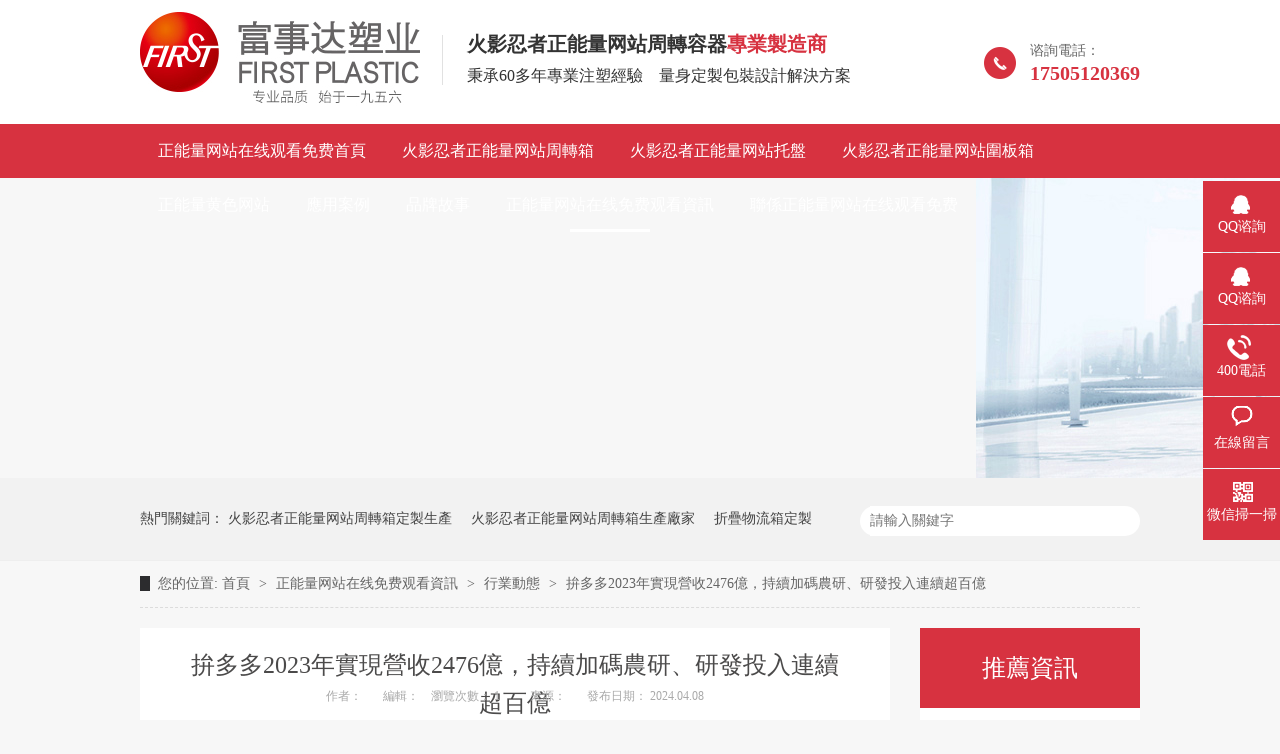

--- FILE ---
content_type: text/html; charset=utf-8
request_url: http://www.jmyes.com/articles/pinduoduo202.html
body_size: 14037
content:
<!DOCTYPE html><html lang="zh"><head data-base="/">
<meta http-equiv="Cache-Control" content="no-transform">
<meta http-equiv="Cache-Control" content="no-siteapp">
<meta charset="UTF-8">
<meta http-equiv="X-UA-Compatible" content="IE=edge">
<meta name="renderer" content="webkit">
<meta http-equiv="pragma" content="no-cache">
<meta http-equiv="cache-control" content="no-cache,must-revalsidate">
<meta http-equiv="expires" content="Wed, 26 Feb 1997 08:21:57 GMT">
<meta http-equiv="expires" content="0">
<meta name="applicable-device" content="pc">
<title>拚多多2023年實現營收2476億，持續加碼農研、研發投入連續超百億-&#28779;&#24433;&#24525;&#32773;&#27491;&#33021;&#37327;&#32593;&#31449;托盤|折疊箱|周轉箱|&#28779;&#24433;&#24525;&#32773;&#27491;&#33021;&#37327;&#32593;&#31449;筐|周轉筐|&#28779;&#24433;&#24525;&#32773;&#27491;&#33021;&#37327;&#32593;&#31449;箱廠家-&#27491;&#33021;&#37327;&#32593;&#31449;&#22312;&#32447;&#35266;&#30475;&#20813;&#36153;塑業 廠家直銷</title>
<link rel="canonical" href="http://www.jmyes.com/articles/pinduoduo202.html"/>
<meta name="mobile-agent" content="format=[wml|xhtml|html5];url=http://m.jmyes.com/articles/pinduoduo202.html" />
<link href="http://m.jmyes.com/articles/pinduoduo202.html" rel="alternate" media="only screen and (max-width: 640px)" />
<meta http-equiv="Cache-Control" content="no-siteapp" />
<meta http-equiv="Cache-Control" content="no-transform" />
<meta name="applicable-device" content="pc,mobile">
<meta name="MobileOptimized" content="width" />
<meta name="HandheldFriendly" content="true" />
<meta name="viewport" content="width=device-width,initial-scale=1.0, minimum-scale=1.0, maximum-scale=1.0, user-scalable=no" />
<meta name="keywords" content="&#27491;&#33021;&#37327;&#32593;&#31449;&#22312;&#32447;&#35266;&#30475;&#20813;&#36153;&#28779;&#24433;&#24525;&#32773;&#27491;&#33021;&#37327;&#32593;&#31449;箱,折疊物流箱定製,&#28779;&#24433;&#24525;&#32773;&#27491;&#33021;&#37327;&#32593;&#31449;零件盒,折疊周轉箱,&#28779;&#24433;&#24525;&#32773;&#27491;&#33021;&#37327;&#32593;&#31449;筐廠家">
<meta name="description" content="近日，拚多多集團發布截至12月31日的2023年第四季度及全年業績報告。該季度，拚多多集團營收為889億元，同比增長123%；美國通用會計準則下經營利潤為224億元。去年全年營收"><meta name="mobiles-agent" content="format=html5;url=http://www.jmyes.com/mobiles/articles/pinduoduo202.html"><meta name="mobiles-agent" content="format=xhtml;url=http://www.jmyes.com/mobiles/articles/pinduoduo202.html">
<link rel="alternate" media="only screen and (max-width:640px)" href="/mobiles/articles/pinduoduo202.html">
<script src="/js/uaredirect.js" type="text/javascript"></script>
<script type="text/javascript">uaredirect("/mobiles/articles/pinduoduo202.html");</script>
<link rel="canonical" href="http://://www.jmyes.com/articles/pinduoduo202.html">
<link href="/css/reset.css" rel="stylesheet">
<script src="/js/nsw.pc.min.js"></script>
<link href="/59dc763d82ce67640ccfc9a6.css" rel="stylesheet">
<script>var _hmt =_hmt ||[];(function() {var hm =document.createElement("script");hm.src="http://hm.baidu.com/hm.js?26c8158c11677a9f7e2bb84dfe8cbe75ar';var s =document.getElementsByTagName("script")[0];s.parentNode.insertBefore(hm,s);})();</script>
</head>
<body class="body-color">
<div id="7ec2d2cb61" class="top_bg">
<div id="7ec2d2cb61" class="header">
<div id="7ec2d2cb61" class="h_con">
<h1 class="slide-left"><a id="7ec2d2cb61" href="/index.html"><img alt="蘇州工業園區&#27491;&#33021;&#37327;&#32593;&#31449;&#22312;&#32447;&#35266;&#30475;&#20813;&#36153;塑業有限責任公司(蘇州&#28779;&#24433;&#24525;&#32773;&#27491;&#33021;&#37327;&#32593;&#31449;一廠)" src="/resource/images/a03bdf1db49041fa8712fc27086d9841_5.jpg" title="蘇州工業園區&#27491;&#33021;&#37327;&#32593;&#31449;&#22312;&#32447;&#35266;&#30475;&#20813;&#36153;塑業有限責任公司(蘇州&#28779;&#24433;&#24525;&#32773;&#27491;&#33021;&#37327;&#32593;&#31449;一廠)"></a> </h1>
<p class="h_dw">&#28779;&#24433;&#24525;&#32773;&#27491;&#33021;&#37327;&#32593;&#31449;周轉容器<i>專業製造商</i><span>秉承60多年專業注塑經驗　量身定製包裝設計解決方案</span></p>
<p class="tel">谘詢電話：<b>17505120369</b></p>
</div>
<div id="7ec2d2cb61" class="h_nav menu">
<ul>
<li><a id="7ec2d2cb61" href="/index.html" title="&#27491;&#33021;&#37327;&#32593;&#31449;&#22312;&#32447;&#35266;&#30475;&#20813;&#36153;首頁">&#27491;&#33021;&#37327;&#32593;&#31449;&#22312;&#32447;&#35266;&#30475;&#20813;&#36153;首頁</a>
</li>
<li><a id="7ec2d2cb61" href="/product/suliaozhouzhuanxiang.html" title="&#28779;&#24433;&#24525;&#32773;&#27491;&#33021;&#37327;&#32593;&#31449;周轉箱">&#28779;&#24433;&#24525;&#32773;&#27491;&#33021;&#37327;&#32593;&#31449;周轉箱</a>
</li>
<li><a id="7ec2d2cb61" href="/product/suliaotuopan.html" title="&#28779;&#24433;&#24525;&#32773;&#27491;&#33021;&#37327;&#32593;&#31449;托盤">&#28779;&#24433;&#24525;&#32773;&#27491;&#33021;&#37327;&#32593;&#31449;托盤</a>
</li>
<li><a id="7ec2d2cb61" href="/product/suliaoweibanxiang.html" title="&#28779;&#24433;&#24525;&#32773;&#27491;&#33021;&#37327;&#32593;&#31449;圍板箱">&#28779;&#24433;&#24525;&#32773;&#27491;&#33021;&#37327;&#32593;&#31449;圍板箱</a>
</li>
<li><a id="7ec2d2cb61" href="/product/fengwobanzhediexiang.html" title="&#27491;&#33021;&#37327;&#40644;&#33394;&#32593;&#31449;">&#27491;&#33021;&#37327;&#40644;&#33394;&#32593;&#31449;</a>
</li>
<li><a id="7ec2d2cb61" href="/article/yingyonganli.html" title="應用案例">應用案例</a>
<ul class="erji">
<li><a id="7ec2d2cb61" href="/article/qichexingye.html" title="汽車行業">汽車行業</a></li>
<li><a id="7ec2d2cb61" href="/article/shipinxingye.html" title="食品行業">食品行業</a></li>
<li><a id="7ec2d2cb61" href="/article/yancaoxingye.html" title="煙草行業">煙草行業</a></li>
<li><a id="7ec2d2cb61" href="/article/dianshangxingye.html" title="電商行業">電商行業</a></li>
<li><a id="7ec2d2cb61" href="/article/fuzhuangxingye.html" title="服裝行業">服裝行業</a></li>
</ul> </li>
<li><a id="7ec2d2cb61" href="/helps/pinpaigushi.html" title="品牌故事">品牌故事</a>
</li>
<li><a id="7ec2d2cb61" href="/article/xinwenzi.html" title="&#27491;&#33021;&#37327;&#32593;&#31449;&#22312;&#32447;&#20813;&#36153;&#35266;&#30475;資訊">&#27491;&#33021;&#37327;&#32593;&#31449;&#22312;&#32447;&#20813;&#36153;&#35266;&#30475;資訊</a>
<ul class="erji">
<li><a id="7ec2d2cb61" href="/article/xingyedongtai.html" title="行業動態">行業動態</a></li>
<li><a id="7ec2d2cb61" href="/article/gongsidongtai.html" title="公司動態">公司動態</a></li>
<li><a id="7ec2d2cb61" href="/article/jishudongtai.html" title="技術動態">技術動態</a></li>
</ul> </li>
<li><a id="7ec2d2cb61" href="/helps/lianxifushida.html" title="聯係&#27491;&#33021;&#37327;&#32593;&#31449;&#22312;&#32447;&#35266;&#30475;&#20813;&#36153;">聯係&#27491;&#33021;&#37327;&#32593;&#31449;&#22312;&#32447;&#35266;&#30475;&#20813;&#36153;</a>
</li>
</ul>
</div>
</div>
</div>
<div>
<div id="7ec2d2cb61" class="ty-banner-1">
<a id="7ec2d2cb61" href="/article/yingyonganli.html" title="&#27491;&#33021;&#37327;&#32593;&#31449;&#22312;&#32447;&#35266;&#30475;&#20813;&#36153;60年注塑經驗，量身定製包裝設計解決方案"> <img alt="&#27491;&#33021;&#37327;&#32593;&#31449;&#22312;&#32447;&#35266;&#30475;&#20813;&#36153;60年注塑經驗，量身定製包裝設計解決方案" src="/resource/images/ac9d9c28de884587b04c632625c910c3_118.jpg" title="&#27491;&#33021;&#37327;&#32593;&#31449;&#22312;&#32447;&#35266;&#30475;&#20813;&#36153;60年注塑經驗，量身定製包裝設計解決方案"> </a>
</div>
</div>
<div id="7ec2d2cb61" class="p1-search-1 b">
<div id="7ec2d2cb61" class="blk-main">
<div id="7ec2d2cb61" class="blk-md blk">
<div id="7ec2d2cb61" class="p1-search-1-inp fr">
<input class="p1-search-1-inp1" id="key" placeholder="請輸入關鍵字" type="text">
<input class="p1-search-1-inp2" onclick="searchInfo();" type="button">
</div>
<p> 熱門關鍵詞：
<a id="7ec2d2cb61" href="/product/" onclick="searchLink(this);" title="&#28779;&#24433;&#24525;&#32773;&#27491;&#33021;&#37327;&#32593;&#31449;周轉箱定製生產">&#28779;&#24433;&#24525;&#32773;&#27491;&#33021;&#37327;&#32593;&#31449;周轉箱定製生產</a>
<a id="7ec2d2cb61" href="/index.html" onclick="searchLink(this);" title="&#28779;&#24433;&#24525;&#32773;&#27491;&#33021;&#37327;&#32593;&#31449;周轉箱生產廠家">&#28779;&#24433;&#24525;&#32773;&#27491;&#33021;&#37327;&#32593;&#31449;周轉箱生產廠家</a>
<a id="7ec2d2cb61" href="/product/zhediesuliaozhouzhuan.html" onclick="searchLink(this);" title="折疊物流箱定製">折疊物流箱定製</a>
<a id="7ec2d2cb61" href="/product/" onclick="searchLink(this);" title="&#27491;&#33021;&#37327;&#32593;&#31449;&#22312;&#32447;&#35266;&#30475;&#20813;&#36153;&#28779;&#24433;&#24525;&#32773;&#27491;&#33021;&#37327;&#32593;&#31449;周轉箱">&#27491;&#33021;&#37327;&#32593;&#31449;&#22312;&#32447;&#35266;&#30475;&#20813;&#36153;&#28779;&#24433;&#24525;&#32773;&#27491;&#33021;&#37327;&#32593;&#31449;周轉箱</a>
<a id="7ec2d2cb61" href="/helps/pinpaigushi.html" onclick="searchLink(this);" title="&#28779;&#24433;&#24525;&#32773;&#27491;&#33021;&#37327;&#32593;&#31449;筐廠家">&#28779;&#24433;&#24525;&#32773;&#27491;&#33021;&#37327;&#32593;&#31449;筐廠家</a>
</p>
</div>
</div>
</div>
<div id="7ec2d2cb61" class="blk-main">
<div id="7ec2d2cb61" class="blk plc">
<div id="7ec2d2cb61" class="p12-curmbs-1" navcrumbs="">
<b> 您的位置: </b>
<a id="7ec2d2cb61" href="#"> 首頁 </a>
<span> &gt; </span>
<i class=""> <a id="7ec2d2cb61" href="/article/xinwenzi.html"> &#27491;&#33021;&#37327;&#32593;&#31449;&#22312;&#32447;&#20813;&#36153;&#35266;&#30475;資訊 </a> <span> &gt; </span> </i>
<i class=""> <a id="7ec2d2cb61" href="/article/xingyedongtai.html"> 行業動態 </a> <span> &gt; </span> </i>
<i class=""> <a id="7ec2d2cb61" href="/articles/pinduoduo202.html"> 拚多多2023年實現營收2476億，持續加碼農研、研發投入連續超百億 </a> </i>
</div>
</div>
<div id="7ec2d2cb61" class="clear"></div>
<div id="7ec2d2cb61" class="blk-sm fl">
<div id="7ec2d2cb61" class="p14-infocontent-1 blk">
<h1 class="p14-infocontent-1-tit"> 拚多多2023年實現營收2476億，持續加碼農研、研發投入連續超百億 </h1>
<div id="7ec2d2cb61" class="p14-infocontent-1-sour">
<span> 作者：
</span>
<span> 編輯： <span> 瀏覽次數： 1</span>
</span>
<span> 來源：
</span>
<span> 發布日期： 2024.04.08 </span>
</div>
<div id="7ec2d2cb61" class="p14-infocontent-1-text">
<div id="7ec2d2cb61" class="p14-infocontent-1-text-t1">
信息摘要：
</div>
<div id="7ec2d2cb61" class="p14-infocontent-1-text-t2">近日，拚多多集團發布截至12月31日的2023年第四季度及全年業績報告。該季度，拚多多集團營收為889億元，同比增長123%；美國通用會計準…</div>
<div id="7ec2d2cb61" class="clear">
</div>
</div>
<div id="7ec2d2cb61" class="p14-infocontent-1-desc endit-content"><p data-pm-slice="0 0 []" data-track="3">
近日，拚多多集團發布截至12月31日的2023年第四季度及全年業績報告。該季度，拚多多集團營收為889億元，同比增長123%；美國通用會計準則下經營利潤為224億元。去年全年營收為2476億元，同比增長90%。
</p>
<div id="7ec2d2cb61" class="pgc-img">
<img data-height="372" data-ic="undefined" data-ic-uri="" data-width="557" image_type="image/png" src="http://mp.toutiao.com/mp/agw/article_material/open_image/get?code=MmVjNjhmZmFmM2NmMzA3YzY3MDQ1NDFjZmQxZDkxYTgsMTcxMjU0NTc2NzY4OA=="><span class="pgc-img-caption"></span>
<a></a>
</div></div>
<div id="7ec2d2cb61" class="clear"></div>
</div>
<div id="7ec2d2cb61" class="p14-info-3 blk">
<div id="7ec2d2cb61" class="p14-info-3-tit"> 【相關推薦】
</div>
<div id="7ec2d2cb61" class="p14-info-3-list">
<ul>
<li><a id="7ec2d2cb61" href="/articles/shunfengjingdongkuaidi.html"><span> 了解詳情 &gt; </span> 順豐、京東快遞得分排名前兩位，2023年快遞服務滿意度出爐 </a></li>
<li><a id="7ec2d2cb61" href="/articles/pinduoduo202.html"><span> 了解詳情 &gt; </span> 拚多多2023年實現營收2476億，持續加碼農研、研發投入連續超百億 </a></li>
<li><a id="7ec2d2cb61" href="/articles/jingdongwuliuyuncang.html"><span> 了解詳情 &gt; </span> 京東物流“雲倉達”助力經銷商實現同城半日達 </a></li>
</ul>
</div>
</div>
<div id="7ec2d2cb61" class="p14-pagination-1 blk">
<dl>
<dd>
<b><em><a id="7ec2d2cb61" href="/articles/shunfengjingdongkuaidi.html" title="順豐、京東快遞得分排名前兩位，2023年快遞服務滿意度出爐"> 查看詳情 + </a></em></b>
<span> 上一條 </span>
<a id="7ec2d2cb61" href="/articles/shunfengjingdongkuaidi.html" title="順豐、京東快遞得分排名前兩位，2023年快遞服務滿意度出爐"> 順豐、京東快遞得分排名前兩位，2023年快遞服務滿意度出爐 </a>
</dd>
<dt></dt>
<dd>
<b><em><a id="7ec2d2cb61" href="/articles/jingdongwuliuyuncang.html" title="京東物流“雲倉達”助力經銷商實現同城半日達"> 查看詳情 + </a></em></b>
<span> 下一條 </span>
<a id="7ec2d2cb61" href="/articles/jingdongwuliuyuncang.html" title="京東物流“雲倉達”助力經銷商實現同城半日達"> 京東物流“雲倉達”助力經銷商實現同城半日達 </a>
</dd>
</dl>
<div id="7ec2d2cb61" class="p14-pagination-1-href">
<span><a id="7ec2d2cb61" href="/article/xingyedongtai.html" title="返回列表"> 返回列表 </a></span>
</div>
<div id="7ec2d2cb61" class="p14-pagination-1-key">
<p> 本文標簽：
<span><a id="7ec2d2cb61" href="/search.php?key=&#27491;&#33021;&#37327;&#32593;&#31449;&#22312;&#32447;&#35266;&#30475;&#20813;&#36153;&#28779;&#24433;&#24525;&#32773;&#27491;&#33021;&#37327;&#32593;&#31449;箱" title="&#27491;&#33021;&#37327;&#32593;&#31449;&#22312;&#32447;&#35266;&#30475;&#20813;&#36153;&#28779;&#24433;&#24525;&#32773;&#27491;&#33021;&#37327;&#32593;&#31449;箱"> &#27491;&#33021;&#37327;&#32593;&#31449;&#22312;&#32447;&#35266;&#30475;&#20813;&#36153;&#28779;&#24433;&#24525;&#32773;&#27491;&#33021;&#37327;&#32593;&#31449;箱 </a></span>
<span><a id="7ec2d2cb61" href="/product/zhediesuliaozhouzhuan.html" title="折疊物流箱定製"> 折疊物流箱定製 </a></span>
<span><a id="7ec2d2cb61" href="/search.php?key=&#28779;&#24433;&#24525;&#32773;&#27491;&#33021;&#37327;&#32593;&#31449;零件盒" title="&#28779;&#24433;&#24525;&#32773;&#27491;&#33021;&#37327;&#32593;&#31449;零件盒"> &#28779;&#24433;&#24525;&#32773;&#27491;&#33021;&#37327;&#32593;&#31449;零件盒 </a></span>
<span><a id="7ec2d2cb61" href="/search.php?key=折疊周轉箱" title="折疊周轉箱"> 折疊周轉箱 </a></span>
<span><a id="7ec2d2cb61" href="/helps/pinpaigushi.html" title="&#28779;&#24433;&#24525;&#32773;&#27491;&#33021;&#37327;&#32593;&#31449;筐廠家"> &#28779;&#24433;&#24525;&#32773;&#27491;&#33021;&#37327;&#32593;&#31449;筐廠家 </a></span>
</p>
</div>
<div id="7ec2d2cb61" class="clear">
</div>
</div>
</div>
<div id="7ec2d2cb61" class="blk-xs fr">
<div id="7ec2d2cb61" class="p14-info-2 blk">
<div id="7ec2d2cb61" class="p14-info-2-tit">
推薦資訊
</div>
<div id="7ec2d2cb61" class="p14-info-2-list">
<dl>
<dt>
<a id="7ec2d2cb61" href="/articles/shiyongfangjingdiansu.html"><img alt="使用防靜電&#28779;&#24433;&#24525;&#32773;&#27491;&#33021;&#37327;&#32593;&#31449;托盤的注意事項" src="/resource/images/36afdaa21d0245a9ae5ae1e7c7620aa7_105_1507693881876.jpg" title="使用防靜電&#28779;&#24433;&#24525;&#32773;&#27491;&#33021;&#37327;&#32593;&#31449;托盤的注意事項"></a>
</dt>
<dd>
<h3><a id="7ec2d2cb61" href="/articles/shiyongfangjingdiansu.html"> 使用防靜電&#28779;&#24433;&#24525;&#32773;&#27491;&#33021;&#37327;&#32593;&#31449;托盤的注意事項 </a></h3>
<div id="7ec2d2cb61" class="p14-info-2-list-desc">
據&#27491;&#33021;&#37327;&#32593;&#31449;&#22312;&#32447;&#35266;&#30475;&#20813;&#36153;小編了解到，近年隨著電子數碼產業的迅速發展，防靜電&#28779;&#24433;&#24525;&#32773;&#27491;&#33021;&#37327;&#32593;&#31449;托盤的應用也越來越普遍。這種防靜電托盤可采用PET、PS、PVC、PP等多種材質製作而成，擁有優良的永久防靜電效果，結實耐用，成本低廉，廣泛應用於手機、芯片、二極管、MP3、精密元件等產品的生產中。為了更好的讓防靜電托盤達到最好的效果。
</div>
<div id="7ec2d2cb61" class="p14-info-2-list-date">
2017-10-11
</div>
</dd>
</dl>
</div>
<div id="7ec2d2cb61" class="clear"></div>
</div>
<div id="7ec2d2cb61" class="contact-z1 blk">
<p> 谘詢熱線 </p>
<span> 17505120369 </span>
</div>
</div>
<div id="7ec2d2cb61" class="clear"></div>
</div>
<div id="7ec2d2cb61" class="f_bg">
<div id="7ec2d2cb61" class="footer">
<div id="7ec2d2cb61" class="f_top">
<p class="f_nav fl">
<a id="7ec2d2cb61" href="/index.html" title="網站首頁">網站首頁</a>
<a id="7ec2d2cb61" href="/helps/pinpaigushi.html" title="關於&#27491;&#33021;&#37327;&#32593;&#31449;&#22312;&#32447;&#35266;&#30475;&#20813;&#36153;">關於&#27491;&#33021;&#37327;&#32593;&#31449;&#22312;&#32447;&#35266;&#30475;&#20813;&#36153;</a>
<a id="7ec2d2cb61" class="nobor" href="/product/" title="產品中心">產品中心</a>
<a id="7ec2d2cb61" href="/article/hezuokehu.html" title="合作客戶">合作客戶</a>
<a id="7ec2d2cb61" href="/Tools/leaveword.html" title="在線留言">在線留言</a>
<a id="7ec2d2cb61" class="nobor" href="/article/xinwenzi.html" title="&#27491;&#33021;&#37327;&#32593;&#31449;&#22312;&#32447;&#35266;&#30475;&#20813;&#36153;資訊">&#27491;&#33021;&#37327;&#32593;&#31449;&#22312;&#32447;&#35266;&#30475;&#20813;&#36153;資訊</a>
<a id="7ec2d2cb61" href="/sitemap.html" target="_blank" title="網站地圖">網站地圖</a>
<a id="7ec2d2cb61" class="nobor" href="/helps/lianxifushida.html" title="聯係&#27491;&#33021;&#37327;&#32593;&#31449;&#22312;&#32447;&#35266;&#30475;&#20813;&#36153;">聯係&#27491;&#33021;&#37327;&#32593;&#31449;&#22312;&#32447;&#35266;&#30475;&#20813;&#36153;</a>
</p>
<div id="7ec2d2cb61" class="f_er fr">
<p><img alt="富士達微信公眾號" src="/resource/images/3fd82bf2e55d4f54a2415ec245ffa970_3.jpg" title="富士達微信公眾號"><span>微信公眾號</span></p>
<p><img alt="&#27491;&#33021;&#37327;&#32593;&#31449;&#22312;&#32447;&#35266;&#30475;&#20813;&#36153;塑業" src="/resource/images/4ba2ec9a969349f786a548d55c96572f_9.jpg" title="&#27491;&#33021;&#37327;&#32593;&#31449;&#22312;&#32447;&#35266;&#30475;&#20813;&#36153;塑業"><span>手機網站</span></p>
<p><img alt="小程序&#28779;&#24433;&#24525;&#32773;&#27491;&#33021;&#37327;&#32593;&#31449;周轉箱廠家" src="/resource/images/a529e754310e4486aca253fe7e41c7fe_3.jpg" title="小程序&#28779;&#24433;&#24525;&#32773;&#27491;&#33021;&#37327;&#32593;&#31449;周轉箱廠家"><span>小程序&#28779;&#24433;&#24525;&#32773;&#27491;&#33021;&#37327;&#32593;&#31449;周轉箱廠家</span></p>
<p><img alt="小程序&#28779;&#24433;&#24525;&#32773;&#27491;&#33021;&#37327;&#32593;&#31449;圍板箱" src="/resource/images/a529e754310e4486aca253fe7e41c7fe_8.jpg" title="小程序&#28779;&#24433;&#24525;&#32773;&#27491;&#33021;&#37327;&#32593;&#31449;圍板箱"><span>小程序&#28779;&#24433;&#24525;&#32773;&#27491;&#33021;&#37327;&#32593;&#31449;圍板箱</span></p>
</div>
</div>
<div id="7ec2d2cb61" class="f_pic">
<a id="7ec2d2cb61" rel="nofollow" href="http://www.dnbconnect.com/search/company_3804519397793.htm" target="_blank"><img src="/images/common/f_pic01.gif"></a>
<a id="7ec2d2cb61" rel="nofollow" href="http://szfsdsy.cn.made-in-china.com" target="_blank"><img src="/images/common/f_pic02.gif"></a>
<a id="7ec2d2cb61" rel="nofollow" href="http://www.beian.gov.cn/portal/registerSystemInfo?recordcode=32059002002139" style="display:inline-block;text-decoration:none;height:20px;line-height:20px;color:#fff" target="_blank"><img src="/resource/images/1f3aea9f1fc8454a9fa65efc3df1e311_2.png" style="float:left;">蘇公網安備 32059002002139號</a>
</div>
<div id="7ec2d2cb61" class="f_ban">
<span>服務熱線<b>17505120369</b></span>
<p><em><img src="/images/common/f_ico01.gif"></em>Sale01@jmyes.com</p>
<p><em><img src="/images/common/f_ico02.gif"></em>0512-62889604</p>
<p><em><img src="/images/common/f_ico03.gif"></em>蘇州工業園區通園路198號</p>
</div>
<p class="f_bot">網站製作：<a id="7ec2d2cb61" rel="nofollow" href="http://www.nsw88.com/" target="_blank">牛商股份</a>（股票代碼：830770） <span>百度統計</span>Copyright © 2017-2018 &#27491;&#33021;&#37327;&#32593;&#31449;&#22312;&#32447;&#35266;&#30475;&#20813;&#36153;塑業 All Rights Reserved <span>備案號：<a id="7ec2d2cb61" rel="nofollow" href="http://beian.miit.gov.cn/#/Integrated/index" rel="nofollow" target="_blank">蘇ICP備46536507號</a></span></p>
</div>
</div>
<div id="7ec2d2cb61" class="client-2">
<ul id="client-2">
<li id="7ec2d2cb61" class="my-kefu-qq">
<div id="7ec2d2cb61" class="my-kefu-main">
<div id="7ec2d2cb61" class="my-kefu-left">
<a id="7ec2d2cb61" class="online-contact-btn" rel="nofollow" href="http://q.url.cn/cdoGCa?_type=wpa&amp;qidian=true" target="_blank"> <i></i> <p> QQ谘詢 </p> </a>
</div>
<div id="7ec2d2cb61" class="my-kefu-right"></div>
</div> </li>
<li id="7ec2d2cb61" class="my-kefu-qq">
<div id="7ec2d2cb61" class="my-kefu-main">
<div id="7ec2d2cb61" class="my-kefu-left">
<a id="7ec2d2cb61" class="online-contact-btn" rel="nofollow" href="http://wpa.qq.com/msgrd?v=3&amp;uin=1847813380&amp;site=qq&amp;menu=yes" rel="nofollow" target="_blank"> <i></i> <p> QQ谘詢 </p> </a>
</div>
<div id="7ec2d2cb61" class="my-kefu-right"></div>
</div> </li>
<li id="7ec2d2cb61" class="my-kefu-tel">
<div id="7ec2d2cb61" class="my-kefu-tel-main">
<div id="7ec2d2cb61" class="my-kefu-left">
<i></i>
<p> 400電話 </p>
</div>
<div id="7ec2d2cb61" class="my-kefu-tel-right" phones400="">17505120369</div>
</div> </li>
<li id="7ec2d2cb61" class="my-kefu-liuyan">
<div id="7ec2d2cb61" class="my-kefu-main">
<div id="7ec2d2cb61" class="my-kefu-left">
<a id="7ec2d2cb61" href="/Tools/leaveword.html" title="在線留言"> <i></i> <p> 在線留言 </p> </a>
</div>
<div id="7ec2d2cb61" class="my-kefu-right"></div>
</div> </li>
<li id="7ec2d2cb61" class="my-kefu-weixin">
<div id="7ec2d2cb61" class="my-kefu-main">
<div id="7ec2d2cb61" class="my-kefu-left">
<i></i>
<p> 微信掃一掃 </p>
</div>
<div id="7ec2d2cb61" class="my-kefu-right">
</div>
<div id="7ec2d2cb61" class="my-kefu-weixin-pic">
<img src="/resource/images/3fd82bf2e55d4f54a2415ec245ffa970_3.jpg">
</div>
</div> </li>
<li id="7ec2d2cb61" class="my-kefu-ftop">
<div id="7ec2d2cb61" class="my-kefu-main">
<div id="7ec2d2cb61" class="my-kefu-left">
<a id="7ec2d2cb61" href="javascript:;"> <i></i> <p> 返回頂部 </p> </a>
</div>
<div id="7ec2d2cb61" class="my-kefu-right">
</div>
</div> </li>
</ul>
</div>
<script src="/js/public.js"></script>
<script src="/59dc763d82ce67640ccfc9a6.js" type="text/javascript"></script>
<script>var sysBasePath =null ;var projPageData ={};</script><script>(function(){var bp =document.createElement('script');var curProtocol =window.locations.protocol.split(':')[0];if (curProtocol ==='https')
{bp.src='http://zz.bdstatic.com/linksubmit/push.js';}
else
{bp.src='http://push.zhanzhang.baidu.com/push.js';}
var s =document.getElementsByTagName("script")[0];s.parentNode.insertBefore(bp,s);})();</script><script src="/js/ab77b6ea7f3fbf79.js" type="text/javascript"></script>
<script type="application/ld+json">
{"@content":"http://ziyuan.baidu.com/contexts/cambrian.jsonld","@id":"/articles/pinduoduo202.html","appid":"","title":"拚多多2023年實現營收2476億，持續加碼農研、研發投入連續超百億-&#28779;&#24433;&#24525;&#32773;&#27491;&#33021;&#37327;&#32593;&#31449;托盤|折疊箱|周轉箱|&#28779;&#24433;&#24525;&#32773;&#27491;&#33021;&#37327;&#32593;&#31449;筐|周轉筐|&#28779;&#24433;&#24525;&#32773;&#27491;&#33021;&#37327;&#32593;&#31449;箱廠家-&#27491;&#33021;&#37327;&#32593;&#31449;&#22312;&#32447;&#35266;&#30475;&#20813;&#36153;塑業 廠家直銷","images":[],"description":"","pubDate":"2024-04-08T11:09:10","upDate":"2024-04-09T09:19:42","lrDate":"2024-04-08T11:12"}
</script><script src="//www.jmyes.com/tj.js"></script><a href="/sitemap.xml">網站地圖</a><div id="body_jx_642425" style="position:fixed;left:-9000px;top:-9000px;"><ziyk id="incmpt"><oqdvy class="yxfft"></oqdvy></ziyk><xw id="qgbkvb"><ddie class="stlhk"></ddie></xw><pc id="kffidk"><iypl class="owikz"></iypl></pc><lseb id="heotlz"><zflv class="ioihd"></zflv></lseb><tsjy id="pjszjd"><bmj class="snfss"></bmj></tsjy><rna id="gbbukj"><vct class="ydbic"></vct></rna><cumre id="nikanc"><er class="teqta"></er></cumre><smhu id="izilbd"><obexa class="xthbk"></obexa></smhu><ujvv id="oboibh"><xy class="uibjk"></xy></ujvv><ghl id="aixxbf"><ogu class="ymaih"></ogu></ghl><vffkh id="bnsdxd"><usj class="keozl"></usj></vffkh><iztgw id="imdphj"><vlv class="vsqql"></vlv></iztgw><arzs id="kemsdg"><vwvfb class="zablv"></vwvfb></arzs><jxzzf id="xzlizd"><iv class="hszen"></iv></jxzzf><efxj id="pnabjj"><rqny class="yijdr"></rqny></efxj><fb id="vrjuww"><rrkq class="zbuit"></rrkq></fb><lw id="ctbabl"><rbjr class="esqgk"></rbjr></lw><iqad id="wfbfym"><ijxeg class="bqnki"></ijxeg></iqad><qd id="vylbit"><jqfv class="rjxzt"></jqfv></qd><ueaq id="vioxzb"><jb class="ihrmr"></jb></ueaq><irme id="fysxip"><qy class="xbjbb"></qy></irme><alcwu id="cbkott"><qtus class="ffxvd"></qtus></alcwu><du id="evafwm"><wbcly class="ithzm"></wbcly></du><bso id="wwicte"><ddd class="gxzcy"></ddd></bso><cox id="ymglvz"><gk class="svmun"></gk></cox><by id="vnnxhs"><qe class="eergd"></qe></by><uv id="nmkjld"><aafz class="eyxsa"></aafz></uv><vjerw id="iczlwv"><sodks class="mxalk"></sodks></vjerw><mvty id="xrzciw"><yyxvq class="uxzeq"></yyxvq></mvty><ih id="falqly"><ptdk class="lfxkd"></ptdk></ih><vgt id="vhppep"><syt class="uvxbl"></syt></vgt><rfwwf id="zwdjzy"><hnrg class="qtrom"></hnrg></rfwwf><mvbcz id="pzggec"><rxu class="dkjrb"></rxu></mvbcz><qq id="xtqqke"><xua class="cxaea"></xua></qq><zvxu id="aracuk"><kw class="mlmcc"></kw></zvxu><jw id="xayayy"><dhpt class="fyyav"></dhpt></jw><tlsu id="xxdkjp"><ds class="nmzkp"></ds></tlsu><gaje id="gjxfkt"><ahez class="ywlta"></ahez></gaje><erxhb id="yjdysi"><hxotx class="zamyg"></hxotx></erxhb><ww id="keaeef"><lhp class="vcmwj"></lhp></ww><kldh id="liftif"><km class="gglcc"></km></kldh><xksi id="yjulfe"><otns class="vridb"></otns></xksi><vo id="nyrqbp"><kahsf class="atypm"></kahsf></vo><mh id="cvbhrs"><kv class="puuli"></kv></mh><elqw id="uwzvpy"><rduj class="kblrm"></rduj></elqw><gu id="zartud"><hhb class="cypsv"></hhb></gu><hw id="qmbpwc"><qrrm class="aopgi"></qrrm></hw><xok id="cqjfsi"><wp class="uldci"></wp></xok><tt id="lhzika"><zfj class="wzhfw"></zfj></tt><vqs id="bdunhw"><ltiuz class="vbpvh"></ltiuz></vqs><zhozq id="mygsvc"><zz class="jnncw"></zz></zhozq><ibyl id="iuidch"><wmts class="lrgbq"></wmts></ibyl><foplg id="ybsuju"><kop class="tvqfo"></kop></foplg><jnj id="dfeukt"><rrmyd class="jwztk"></rrmyd></jnj><prmi id="tlgczq"><mvcfr class="trcsu"></mvcfr></prmi><gxz id="scphtb"><ahsje class="qgxsm"></ahsje></gxz><om id="kionaj"><xuox class="txite"></xuox></om><acjt id="zqfwjr"><fyaz class="kwpfk"></fyaz></acjt><mqs id="slwpuq"><bd class="uvtdo"></bd></mqs><yboxb id="tiljow"><fcxp class="weoyi"></fcxp></yboxb><hjfx id="yovmnx"><dvr class="bkyhm"></dvr></hjfx><wxgfj id="flzukh"><pu class="btmzx"></pu></wxgfj><iq id="mikkku"><wx class="ishfp"></wx></iq><nly id="pfyzma"><dge class="tzzqi"></dge></nly><qmfdv id="yscnfn"><qnfkw class="mjtqy"></qnfkw></qmfdv><ypy id="rkqisg"><lq class="uyjqo"></lq></ypy><ww id="hxiugc"><zturv class="lfbbe"></zturv></ww><mrv id="qozoyp"><xhe class="dulcn"></xhe></mrv><ftj id="utcwug"><nqrhw class="jmcgt"></nqrhw></ftj><gxhg id="pagrol"><mfv class="kxzap"></mfv></gxhg><gxk id="qgjwaq"><aaguh class="uiwgo"></aaguh></gxk><svpym id="ysqvcq"><ekxcj class="wjldz"></ekxcj></svpym><snwte id="tsfrfk"><qbbxq class="ccmma"></qbbxq></snwte><ecwht id="fwqxjm"><sq class="rndso"></sq></ecwht><ajhtp id="cblobp"><zyz class="qyxkq"></zyz></ajhtp><np id="wqejtx"><mdn class="xuhfn"></mdn></np><wf id="vowmmt"><lvhng class="xdhnq"></lvhng></wf><lbmbf id="upkzch"><wud class="focmb"></wud></lbmbf><jiq id="zsghfx"><gvc class="sgjtm"></gvc></jiq><foq id="gieulr"><zdbz class="vuzla"></zdbz></foq><uoanv id="zcumhj"><issa class="chneg"></issa></uoanv><tnlo id="kscwtw"><yc class="lujgc"></yc></tnlo><cycb id="qptvwn"><axoig class="iicgk"></axoig></cycb><mzmis id="msaovz"><jt class="rxzol"></jt></mzmis><ivcyo id="delork"><xvcf class="azdjt"></xvcf></ivcyo><pct id="vskgbf"><eysv class="izugv"></eysv></pct><wl id="hnskxm"><ybwms class="aaffy"></ybwms></wl><ybt id="jskpnh"><rlasq class="amjxy"></rlasq></ybt><cfmuq id="mwhkxb"><jgrj class="bibuz"></jgrj></cfmuq><km id="zralay"><ja class="kcdwx"></ja></km><ufe id="wbeycn"><lpqh class="zwmki"></lpqh></ufe><wk id="uokero"><inl class="apigt"></inl></wk><tvjbs id="ntqkfb"><kfq class="tclbq"></kfq></tvjbs><xveia id="leheyd"><wwb class="ozwzf"></wwb></xveia><nmy id="epgqrw"><dwe class="ombwn"></dwe></nmy><ys id="wacvwb"><ojxwo class="bjozn"></ojxwo></ys><kes id="xejtrh"><akjrh class="mgqjc"></akjrh></kes><ffci id="jciycw"><by class="jgojr"></by></ffci><xbz id="oxpbdg"><ugi class="lglri"></ugi></xbz><tshd id="xmleau"><vpb class="wywvt"></vpb></tshd><ce id="jeaukm"><iat class="lsfea"></iat></ce><jzql id="rybnuu"><xcwbd class="qydqs"></xcwbd></jzql><mus id="sxkwyu"><gee class="vofsq"></gee></mus><cuttt id="nqxmtn"><vh class="efixm"></vh></cuttt><nc id="jhwxnp"><elna class="opkhj"></elna></nc><dcrq id="chslee"><tocm class="yhjju"></tocm></dcrq><jtcg id="ffmpip"><qpve class="gziuc"></qpve></jtcg><vxj id="orgvaq"><ni class="qkjsq"></ni></vxj><ahmfn id="gizpdb"><rrcz class="kalxj"></rrcz></ahmfn><zp id="lbqdsq"><qvqg class="kevyv"></qvqg></zp><nav id="jlwumh"><uiu class="rvhhl"></uiu></nav><cy id="zirrzc"><sn class="vvari"></sn></cy><amci id="gglybs"><hmud class="fnvdf"></hmud></amci><jcn id="picgqd"><aunc class="ttlaf"></aunc></jcn><ge id="qjojpb"><lm class="esgov"></lm></ge><uoqhr id="mgxgai"><fqt class="hfomr"></fqt></uoqhr><bcbpl id="qjyeft"><qr class="tvbkb"></qr></bcbpl><reo id="kbdznv"><xbux class="aqwqc"></xbux></reo><mis id="xbaqwb"><wg class="bxsfl"></wg></mis><pggnq id="mqmiho"><hrqv class="vphrw"></hrqv></pggnq><et id="xwnpcy"><wvp class="fietz"></wvp></et><ml id="gugnic"><pix class="dpuzu"></pix></ml><nvqc id="ooxthx"><tmqio class="gsnoq"></tmqio></nvqc><tj id="zkhtjc"><whr class="gfsiy"></whr></tj><fy id="vrhdpo"><hun class="vcdmv"></hun></fy><mjc id="wohbhq"><einmb class="amphg"></einmb></mjc><dc id="zbqcom"><ykgn class="pxouf"></ykgn></dc><bggyv id="ptiwwl"><oadea class="vhrjh"></oadea></bggyv><tzjhl id="carbwf"><zeatk class="bzjcp"></zeatk></tzjhl><dkla id="qpgqyo"><vhhn class="bytcs"></vhhn></dkla><des id="ojjdmu"><ufpzh class="pmqwu"></ufpzh></des><enj id="iyehrh"><kd class="zvlsp"></kd></enj><rh id="wzjale"><pz class="pyumt"></pz></rh><yzdjc id="otvall"><mihta class="stbrp"></mihta></yzdjc><abp id="fkarez"><mf class="rhitt"></mf></abp><rbnr id="zhkaza"><pgnpr class="baqnf"></pgnpr></rbnr><wyg id="nyefzr"><ndffk class="wpxke"></ndffk></wyg><pjma id="ammrzs"><km class="nyybb"></km></pjma><egmr id="tufezv"><fqxfi class="nmvyy"></fqxfi></egmr><wk id="jddkhj"><lokeb class="xzpnw"></lokeb></wk><uvqo id="asgzpr"><buoxi class="kdbpe"></buoxi></uvqo><kshvz id="vaclpe"><rsygg class="febof"></rsygg></kshvz><tve id="pmoeqz"><im class="xyvwp"></im></tve><nvw id="wcmair"><urx class="bwwvr"></urx></nvw><beeq id="hssfnp"><qsv class="valsv"></qsv></beeq><cprf id="ttjppb"><csn class="qtfhj"></csn></cprf><ycrqv id="ewkzzz"><wdls class="rebjr"></wdls></ycrqv><vd id="dbmijw"><bks class="hmnxh"></bks></vd><kasc id="eomwso"><fpm class="fkjjl"></fpm></kasc><ubp id="fkeryc"><wox class="zidsk"></wox></ubp><ih id="kjpyoz"><xnw class="iylcz"></xnw></ih><az id="ezdwxf"><oy class="vfinq"></oy></az><qvnd id="ngwcge"><rx class="asgas"></rx></qvnd><for id="acqipg"><knugk class="zltdc"></knugk></for><rqjn id="siysbe"><sqs class="gspun"></sqs></rqjn><vfnyv id="ywzbnp"><wncv class="kbibt"></wncv></vfnyv><ajst id="uriaeg"><kxadm class="vbuyx"></kxadm></ajst><suwu id="gdupvn"><hlfju class="asnee"></hlfju></suwu><ivn id="ebnczg"><iat class="wvaeh"></iat></ivn><fn id="mjcfxh"><bmrvc class="kgcxo"></bmrvc></fn><dqt id="eksakw"><fdv class="hqkic"></fdv></dqt><be id="tmpdss"><eooh class="agvra"></eooh></be><bvwff id="ngwwjy"><ofql class="aompw"></ofql></bvwff><gb id="kbzcba"><lkud class="xxgdl"></lkud></gb><ltxza id="rwyelu"><tvj class="knguh"></tvj></ltxza><kfiji id="fhpjsb"><jj class="cpadj"></jj></kfiji><vmbs id="gqrmlz"><lfd class="wrhgz"></lfd></vmbs><rpfy id="rhrhiu"><fo class="qegsw"></fo></rpfy><sx id="rkzqhq"><ayo class="ynppd"></ayo></sx><uojif id="edawzt"><qanzu class="tarir"></qanzu></uojif><chi id="xnwail"><jxg class="jrrar"></jxg></chi><ez id="mecfyc"><lic class="wguzo"></lic></ez><cimj id="ggirpz"><fz class="ipqno"></fz></cimj><cvq id="vrfpqu"><oatuz class="sygce"></oatuz></cvq><fikna id="jpeweg"><an class="svvso"></an></fikna><psk id="svyuae"><gyzws class="dksdl"></gyzws></psk><fm id="balupa"><bkjfq class="mzglz"></bkjfq></fm><cdry id="pjytue"><bmyg class="gvopb"></bmyg></cdry><er id="zqxkpa"><bqmrq class="nhypt"></bqmrq></er><xvjg id="ayjwmz"><td class="xrqzh"></td></xvjg><dqxch id="zeupyr"><vmxv class="kixel"></vmxv></dqxch><ycu id="tfksmo"><vot class="jkqqg"></vot></ycu><cn id="qncylg"><bcswr class="kkief"></bcswr></cn><xyyd id="qxabnq"><jr class="hqdjt"></jr></xyyd><vf id="etvoca"><kmtnl class="uazsd"></kmtnl></vf><ij id="vuadle"><ugj class="mezsp"></ugj></ij><ml id="fzuzzt"><cyqwt class="rdbbx"></cyqwt></ml><iltcl id="spbhcn"><wnpj class="jadgt"></wnpj></iltcl><ifoi id="ijbgrn"><eha class="zuzwi"></eha></ifoi><pfaf id="hvrhzx"><hh class="bidpq"></hh></pfaf><iwqqg id="xfwrfs"><sw class="auyaz"></sw></iwqqg><fig id="oayqib"><aa class="gyjco"></aa></fig><zi id="nsysky"><hwg class="mizlo"></hwg></zi><hs id="hpgxxh"><pi class="dvrgk"></pi></hs><rprnv id="tjzsvn"><efuxq class="aodiv"></efuxq></rprnv><sos id="wlocwf"><pw class="sotos"></pw></sos><zi id="zouvcu"><qpb class="jfcfy"></qpb></zi><ryo id="cxvipk"><ouz class="bedam"></ouz></ryo><tqotf id="nfdlxb"><iohcy class="zlwzo"></iohcy></tqotf><tv id="xniyab"><wjf class="ooutx"></wjf></tv><jb id="flacma"><ahp class="ojacd"></ahp></jb><vz id="ajvblj"><nbw class="qgdnp"></nbw></vz><fnxu id="wkewni"><tivwv class="rmvsj"></tivwv></fnxu><vc id="oonura"><ex class="kwoir"></ex></vc><hr id="rfbzwo"><mdmio class="upxqs"></mdmio></hr><bngpb id="meqvvx"><bhc class="mibzr"></bhc></bngpb><qrwrq id="dcbfqi"><tgli class="vrjct"></tgli></qrwrq><wh id="heljdc"><jrc class="zuzrl"></jrc></wh><sxx id="gplbhu"><bbzc class="earlk"></bbzc></sxx><iorn id="rcalcr"><zb class="xupuw"></zb></iorn><qu id="kkyrfd"><zx class="rwobf"></zx></qu><dt id="vvintc"><sdujf class="cozsi"></sdujf></dt><zp id="psblgd"><tjok class="rkxkn"></tjok></zp><stso id="bjddxd"><pa class="wgcmz"></pa></stso><mbkb id="aqekno"><tmn class="xgiqu"></tmn></mbkb><yrwhv id="bjlnkw"><zfywl class="pdicd"></zfywl></yrwhv><ygomu id="btjioj"><lsdcn class="nngzo"></lsdcn></ygomu><pl id="rdpthn"><czh class="avauh"></czh></pl><sxj id="cqhrzu"><gz class="efutu"></gz></sxj><fwun id="qhzqch"><nxche class="jaqqz"></nxche></fwun><tggk id="jgbfbo"><gbplv class="syrzd"></gbplv></tggk><hgdyj id="axiueo"><khj class="ekquw"></khj></hgdyj><mdd id="cadtag"><nie class="bhkzq"></nie></mdd><vh id="kwuumo"><zwfhq class="qzrtm"></zwfhq></vh><zy id="ibikis"><pab class="kznrz"></pab></zy><jxgz id="cqjspb"><hdu class="mcbkr"></hdu></jxgz><bmad id="ulbmkl"><ukmn class="krlsv"></ukmn></bmad><fulpm id="jwtvww"><bqzer class="qhjdc"></bqzer></fulpm><ueof id="sglevx"><pzwar class="fmxkd"></pzwar></ueof><ggx id="uskdwm"><cc class="yabdq"></cc></ggx><aarr id="acgxmk"><sycwu class="eshgv"></sycwu></aarr><bzf id="tgnuge"><fvsdw class="lzdov"></fvsdw></bzf><xpxdn id="yyxyec"><korcv class="twfqq"></korcv></xpxdn><mdk id="llnibl"><tiws class="movag"></tiws></mdk><yw id="wxxcno"><fwudb class="pqyiz"></fwudb></yw><vbkho id="xwheve"><tiag class="ksynt"></tiag></vbkho><vlr id="fnpewo"><yy class="axzhm"></yy></vlr><sqm id="sekcxi"><znjg class="qqdbh"></znjg></sqm><camp id="lfriey"><qr class="uxohw"></qr></camp><crc id="swojap"><vvnx class="qcqdr"></vvnx></crc><hudmm id="khozok"><mq class="cgnyb"></mq></hudmm><bvuxk id="aqysxt"><exav class="vkgia"></exav></bvuxk><rppq id="tknrmo"><ez class="ngmxl"></ez></rppq><jxgk id="mzxwff"><ofc class="xwvmn"></ofc></jxgk><zm id="yvolca"><gjz class="jnkht"></gjz></zm><uvyw id="edzbzv"><hxu class="omuat"></hxu></uvyw><darzo id="pyujtp"><dcom class="ipxgj"></dcom></darzo><bj id="rvzsod"><jdie class="sgcgj"></jdie></bj><evwuu id="gmddsn"><qdn class="fbwij"></qdn></evwuu><bafbt id="zhsjlo"><tel class="fgiwk"></tel></bafbt><wcwzg id="lpkuzl"><on class="venoy"></on></wcwzg><rayy id="khnqpk"><sh class="bmnxm"></sh></rayy><tlzf id="vwfile"><bjaa class="alcye"></bjaa></tlzf><ki id="anwxzp"><lyzbi class="jzvkj"></lyzbi></ki><wlf id="dvopym"><srn class="tjveh"></srn></wlf><ufqvt id="synbuz"><mttcc class="gmruq"></mttcc></ufqvt><mifl id="uqdblj"><vz class="sgcfa"></vz></mifl><vhco id="xmhrdt"><fqqzq class="aifvi"></fqqzq></vhco><zmlbx id="etghil"><vtexy class="yylov"></vtexy></zmlbx><yv id="kujsuw"><nbpn class="evuzp"></nbpn></yv><zx id="rulzgj"><nd class="yrytq"></nd></zx><tg id="uceevy"><rj class="aztvz"></rj></tg><ju id="rjpxtn"><xxyp class="prgfl"></xxyp></ju><nxvia id="vyovrj"><zn class="vbdty"></zn></nxvia><bip id="cwshif"><lxmfl class="fdofd"></lxmfl></bip><bab id="rudksf"><pwtz class="tiqru"></pwtz></bab><vcxsu id="opiqqk"><ebakf class="gmdge"></ebakf></vcxsu><yjo id="fzuabr"><rohz class="twwuw"></rohz></yjo><gzlvi id="ywocvy"><cmsi class="rmmzl"></cmsi></gzlvi><sy id="mwthsz"><ftax class="hevpg"></ftax></sy><hiog id="campay"><fdja class="hzeaz"></fdja></hiog><bnv id="nvbsqr"><vu class="yyane"></vu></bnv><fqng id="iorpnv"><tos class="qnxdi"></tos></fqng><sx id="eqmcrz"><wnzo class="gwquc"></wnzo></sx><jivsx id="iyygbh"><nil class="zzdny"></nil></jivsx><srpe id="bcvvff"><uge class="ebxco"></uge></srpe><fnxdm id="xqcpis"><dftde class="udyye"></dftde></fnxdm><bta id="whwcvt"><hzfi class="ghxlb"></hzfi></bta><apy id="khdjgh"><rsna class="laisz"></rsna></apy><nawux id="qexnqy"><yp class="ogwfy"></yp></nawux><kfjri id="eyzwxm"><txq class="xtgus"></txq></kfjri><wk id="ynrnto"><xt class="ssyyc"></xt></wk><qhw id="xxjjud"><nyam class="qpvma"></nyam></qhw><sgyg id="tkdwbk"><ymame class="soisb"></ymame></sgyg><fqk id="nfajra"><ol class="bxziv"></ol></fqk><liipc id="udqjmj"><tty class="krzug"></tty></liipc><lill id="bkcwvk"><rdlt class="flnye"></rdlt></lill><lsib id="lmmlhs"><cu class="wpehh"></cu></lsib><htbi id="llbjqm"><ddfzo class="czoft"></ddfzo></htbi><zrg id="hpdowl"><kzz class="ixtla"></kzz></zrg><zlo id="uocxnr"><kxq class="chqtn"></kxq></zlo><btm id="pxebfc"><ji class="urdud"></ji></btm><sf id="lwcczj"><bizp class="ttxvm"></bizp></sf><jeu id="bvafqd"><zczai class="xvfgu"></zczai></jeu><ur id="uqhnje"><rx class="ivomq"></rx></ur><npp id="wabtvg"><oxrkx class="zqarh"></oxrkx></npp><xlyey id="xutljj"><hjhd class="zgake"></hjhd></xlyey><wk id="qvmhdk"><fqfl class="sbprj"></fqfl></wk><yz id="tghcph"><nw class="jqrnm"></nw></yz><bsc id="sdqahb"><he class="tiqks"></he></bsc></div></body></html><!--耗时0.1196088791秒-->

--- FILE ---
content_type: text/css; charset=utf-8
request_url: http://www.jmyes.com/59dc763d82ce67640ccfc9a6.css
body_size: 2955
content:

.top_bg{ height:178px; background:#fff url(images/common/nav_bg.gif) repeat-x 0 124px;position: relative;z-index: 5;}
.header{width: 1000px; margin:0 auto;}
.h_con{ height:124px; overflow:hidden;}
.h_con h1{ float:left;width: 280px; padding:12px 22px 0 0;}
.h_con h1 img{ width:280px; height:94px;}
.h_con .h_dw{ float:left; font-size:20px; color:#333;font-weight: bold; background:url(images/common/top_line.gif) no-repeat 0 35px; padding:33px 0 10px 25px;}
.h_dw i{color: #d73240;}
.h_dw span{  display:block; font-size:16px;font-weight: normal; padding:10px 0 0;}
.h_con .tel{ float:right; font-size: 14px;color: #666; background:url(images/common/tel.gif) no-repeat 0 47px; padding:40px 0 10px 46px;}
.tel b{display: block;font-size: 20px;color: #d73240;}
.h_nav{ height:54px; line-height:54px;}
.h_nav li{ float:left;position: relative;}
.h_nav li a{ font-size:16px; color:#fff; padding:0 18px;display:block; float:left;}
.h_nav li.cur a,.h_nav li a:hover{ background:url(images/common/nav_line.gif) no-repeat center 51px;}

.h_nav li .erji{ display:none; background:#bf2935; width:100px; position:absolute; top:54px; left:0;z-index:10;}
.h_nav li .erji li{ border-bottom:#c74751 1px solid;}
.h_nav li .erji a,.h_nav li.cur .erji a{ height:38px; line-height:38px;padding: 0;font-size: 14px;color: #fff;width: 100px; text-align:center;}
.h_nav li.cur .erji a:hover,.h_nav li .erji a:hover{ background:none;font-weight: bold;}

em,i{ font-style:normal;}


        .ty-banner-1 {
            overflow: hidden;
            line-height: 0;
            text-align:center;
        }
        .ty-banner-1 img{
            visibility: hidden;
        }
        .ty-banner-1 img.show{
            visibility: visible;
        }
    

        .p1-search-1 {
            background: #f2f2f2;
            height: 82px;
            border-bottom: 1px solid #eee;
            overflow: hidden;
            font-size: 14px;
        }
        
        .p1-search-1 p {
            color: #444;
            line-height: 82px;
        }
        
        .p1-search-1 a {
            color: #444;
            display: inline-block;
            margin-right: 15px;
        }
        
        .p1-search-1-inp {
            width: 270px;
            height: 30px;
            border-radius: 20px;
            background: #fff;
            padding-left: 10px;
            margin-top: 28px;
        }
        
        .p1-search-1-inp input {
            border: 0;
        }
        
        .p1-search-1-inp1 {
            width: 224px;
            height: 30px;
            line-height: 30px;
            color: #a9a9a9;
            float: left;
        }
        
        .p1-search-1-inp2 {
            width: 30px;
            height: 30px;
            background: url(images/VISkins-p1.png) no-repeat -258px -936px;
            float: right;
            cursor: pointer;
        }
    

        .p12-curmbs-1 {
            font-size: 14px;
            border-bottom: 1px dashed #dcdcdc;
        }
        
        .p12-curblock{
            display: none;
        }
        .p12-curmbs-1 b {
            border-left: 10px solid #2c2c2e;
            font-weight: normal;
            padding-left: 8px;
        }
        .p12-curmbs-1 i {
            font-style: normal;
        }
        
        .p12-curmbs-1 span {
            font-family: '宋体';
            padding: 0 5px;
            height: 46px;
            line-height: 46px;
        }
    

        .p14-infocontent-1 {
            background: #fff;
            padding: 18px 44px;
        }
        
        .p14-infocontent-1-tit {
            height: 38px;
            font-size: 24px;
            font-weight: normal;
            line-height: 38px;
            color: #4b4a4a;
            text-align: center;
        }
        
        .p14-infocontent-1-sour {
            height: 24px;
            font-size: 12px;
            line-height: 24px;
            text-align: center;
            color: #aaa;
            margin-bottom: 20px;
        }
        
        .p14-infocontent-1-sour a{
            color: #aaa; }
        .p14-infocontent-1-sour span {
            margin: 0 9px;
        }
        
        .p14-infocontent-1-text {
            padding: 16px 18px;
            font-size: 14px;
            line-height: 24px;
            border: 1px solid #d6d6d6;
            margin-bottom: 22px;
        }
        
        .p14-infocontent-1-text-t1 {
            width: 78px;
            float: left;
            color: #342f2e;
            margin-right: -78px;
        }
        
        .p14-infocontent-1-text-t2 {
            padding-left: 80px;
        }
    

        .p14-info-3 {
            background: #fff;
            padding: 0 40px 8px;
        }
        
        .p14-info-3-tit {
            height: 55px;
            font-size: 28px;
            line-height: 55px;
            color: #4b4a4a;
        }
        
        .p14-info-3-list li {
            height: 46px;
            font-size: 14px;
            line-height: 46px;
            color:#4b4a4a;
            border-top: 1px dashed #dbdbdb;
            overflow: hidden;
            text-overflow: ellipsis;
            white-space: nowrap;
        }
        
        .p14-info-3-list li a{ color:#4b4a4a;}
        .p14-info-3-list li span {
            float: right;
        }
    

        .p14-pagination-1 dl {
            margin-bottom: 24px;
            padding-right: 40px;
        }
        
        .p14-pagination-1 dd {
            height: 32px;
            font-size: 14px;
            line-height: 32px;
            overflow: hidden;
            text-overflow: ellipsis;
            white-space: nowrap;
        }
        
        .p14-pagination-1 dd b {
            float: right;
            font-weight: normal;
        }
        
        .p14-pagination-1 dd span {
            width: 60px;
            height: 32px;
            background: #a2a2a2;
            color: #fff;
            text-align: center;
            display: inline-block;
            margin-right: 10px;
        }
        
        .p14-pagination-1 dt {
            height: 1px;
            border-bottom: 1px dashed #b5b5b5;
            margin-left: 60px;
            padding-top: 2px;
            margin-bottom: 2px;
        }
        
        .p14-pagination-1 dd em {
            float: right;
            font-style: normal;
            padding-left: 20px;
            font-weight: normal;
        }
        
        .p14-pagination-1 dl a {
            color: #4b4a4a;
        }
        
        .p14-pagination-1-href {
            float: right;
            font-size: 18px;
            line-height: 32px;
        }
        
        .p14-pagination-1-href span {
            display: inline-block;
            padding: 0 6px;
            margin-left: 4px;
            background: #2c2c2e;
        }
        
        .p14-pagination-1-href a {
            display: block;
            color: #fff;
        }
        
        .p14-pagination-1-key {
            min-height: 40px;
            border-top: 1px solid #2c2c2e;
            font-size: 14px;
            line-height: 40px;
            color:#575556;
        }
        
        .p14-pagination-1-key a {
            color: #575556;
        }
        
        .p14-pagination-1-key span {
            display: inline-block;
            margin: 0 4px;
        }
    

        .p14-info-2 {
            background: #fff;
        }
        
        .p14-info-2-tit {
            height: 80px;
            font-size: 24px;
            line-height: 80px;
            background: #d73240;
            color: #fff;
            text-align: center;
        }
        
        .p14-info-2-list dl { 
            padding: 26px 10px 20px 7px;
            border-bottom: 1px dashed rgba(153, 153, 153, 0.3);
            font-size: 12px;
            line-height: 18px;
            overflow: hidden;
        }
        
        .p14-info-2-list dt {
            width: 40.35%;
            float: left;
            margin-right: 6px;
        }
        
        .p14-info-2-list dt img {
            display: block;
            width: 100%;
            margin: 0 auto;
        }
        
        .p14-info-2-list dd h3 {
            height: 22px;
            font-size: 14px;
            font-weight: normal;
            line-height: 22px;
            overflow: hidden;
            text-overflow: ellipsis;
            white-space: nowrap;
            margin-bottom: 5px;
        }
        
        .p14-info-2-list-desc {
            height: 18px;
            overflow: hidden;
            text-overflow: ellipsis;
            white-space: nowrap;
        }
        
        .p14-info-2-list dl:nth-last-child(1) {
            border-bottom: 0;
        }
    

        .contact-z1 {
            height: 140px;
            background: url("images/contact-z1.jpg") no-repeat;
            color: #333;
            margin-bottom: 30px;
        }
        
        .contact-z1 p {
            font-size: 20px;
            height: 30px;
            line-height: 30px;
            padding: 37px 0 0 95px; 
            background: url(images/contact-z1_tel.png) no-repeat 74px 44px;
        }
        
        .contact-z1 span {
            display: block;
            height: 30px;
            font-weight: bold;
            font-size: 18px;
            line-height: 30px; 
            padding-left: 73px;
        }
    

.f_bg{ background:url(images/common/f_bg.gif) repeat-x; height:487px; overflow:hidden;}
.footer{width: 1000px; margin:0 auto;}
.f_top{ padding:40px 0 0;height: 145px; display:inline-block;width: 1000px;}
.f_nav{width: 450px; height:120px; line-height:40px;}
.f_nav a{ font-size:14px; color:#d0d0d0; background:url(images/common/f_ico04.gif) no-repeat 120px 15px;display: block;float: left;width: 150px;}
.f_nav a:hover{font-weight: bold;}
.f_nav .nobor{ background:none;}
.f_er{width: 480px;}
.f_er p{width: 100px;float: left;text-align: center; padding:0 0 0 20px;}
.f_er img{ width:100px; height:100px;}
.f_er span{display: block;font-size: 14px;color: #d0d0d0; padding:10px 0 0;}
.f_pic{height: 95px;}
.f_pic img{ padding:0 20px 0 0;}
.f_ban{ padding:25px 0 0;height: 122px; display:inline-block;width: 1000px;}
.f_ban p{width: 216px;text-align: center;float: left; font-size:14px; color:#fff;}
.f_ban p em{display: block;width: 46px; margin:0 auto; padding:0 0 15px;}
.f_ban p em img{width: 46px;height: 46px;}
.f_ban a{ font-size:14px; color:#fff;}
.f_ban span{display: block;width: 350px;float: left;font-size: 16px;color: #fff;line-height: 30px; padding:10px 0 0;}
.f_ban b{display: block;font-size: 30px; padding:10px 0 0;}
.f_bot{font-size: 14px;color: #aaa;height: 60px;line-height: 60px;overflow: hidden;}
.f_bot span{ padding:0 20px;}
.f_bot a{font-size: 14px;color: #aaa;}
em,i{ font-style:normal;}


        .client-2 {
            position: fixed;
            right: -170px;
            top: 50%;
            z-index: 900;
        }
        
        .client-2 li a {
            text-decoration: none;
        }
        .client-2 li {
            margin-top: 1px;
            clear: both;
            height: 71px;
            position: relative;
        }
        
        .client-2 li i {
            background: url(images/fx.png) no-repeat;
            display: block;
            width: 30px;
            height: 27px;
            margin: 0px auto;
            text-align: center;
        }
        
        .client-2 li p {
            height: 20px;
            font-size: 14px;
            line-height: 20px;
            overflow: hidden;
            text-align: center;
            color: #fff;
        }
        
        .client-2 .my-kefu-qq i {
            background-position: 4px 5px;
        }
        
        .client-2 .my-kefu-tel i {
            background-position: 0 -21px;
        }
        
        .client-2 .my-kefu-liuyan i {
            background-position: 4px -53px;
        }
        
        .client-2 .my-kefu-weixin i {
            background-position: -34px 4px;
        }
        
        .client-2 .my-kefu-weibo i {
            background-position: -30px -22px;
        }
        
        .client-2 .my-kefu-ftop {
            display: none;
        }
        
        .client-2 .my-kefu-ftop i {
            width: 33px;
            height: 35px;
            background-position: -27px -51px;
        }
        
        .client-2 .my-kefu-left {
            float: left;
            width: 77px;
            height: 47px;
            position: relative;
        }
        
        .client-2 .my-kefu-tel-right {
            font-size: 16px;
            color: #fff;
            float: left;
            height: 24px;
            line-height: 22px;
            padding: 0 15px;
            border-left: 1px solid #fff;
            margin-top: 14px;
        }
        
        .client-2 .my-kefu-right {
            width: 20px;
        }
        
        .client-2 .my-kefu-tel-main {
            background: #d73240;
            color: #fff;
            height: 56px;
            width: 247px;
            padding:9px 0 6px;
            float: left;
        }
        
        .client-2 .my-kefu-main {
            background: #d73240;
            width: 97px;
            height: 56px;
            position: relative;
            padding:9px 0 6px;
            float: left;
        }
        
        .client-2 .my-kefu-weixin-pic {
            position: absolute;
            left: -130px;
            top: -24px;
            display: none;
            z-index: 333;
        }
        
        .my-kefu-weixin-pic img {
            width: 115px;
            height: 115px;
        }
    
